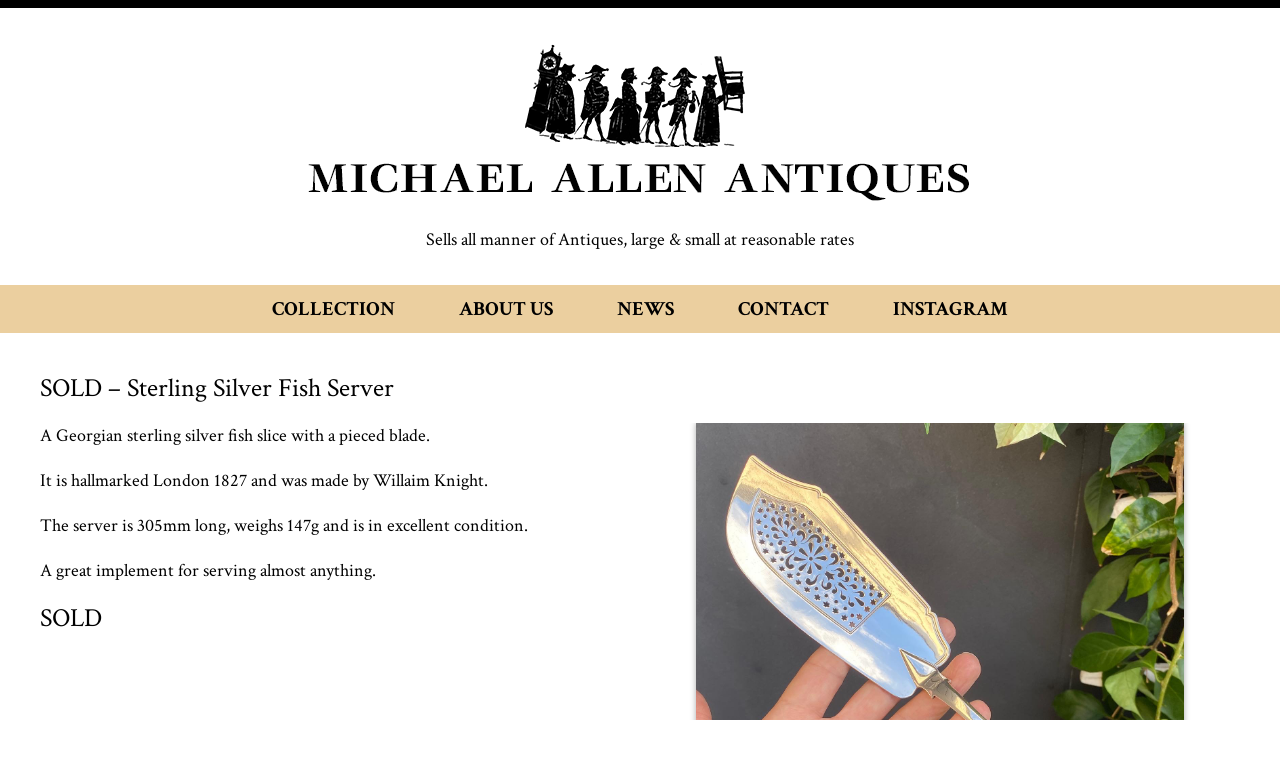

--- FILE ---
content_type: text/html; charset=UTF-8
request_url: https://www.michaelallenantiques.com/antiques/sterling-silver-fish-server/
body_size: 12703
content:
<!DOCTYPE html>
<!--[if IE 7]>
<html class="ie ie7" lang="en-AU">
<![endif]-->
<!--[if IE 8]>
<html class="ie ie8" lang="en-AU">
<![endif]-->
<!--[if !(IE 7) & !(IE 8)]><!-->
<html lang="en-AU">
<!--<![endif]-->
<head>
<meta charset="UTF-8" />
<meta name="viewport" content="width=device-width, initial-scale=1.0, maximum-scale=1.0">
<title>SOLD &#8211; Sterling Silver Fish Server | Michael Allen Antiques</title>
<link rel="profile" href="http://gmpg.org/xfn/11" />
<!--[if lt IE 9]>
<script src="https://www.michaelallenantiques.com/wp-content/themes/antiques-brisbane/js/html5.js" type="text/javascript"></script>
<![endif]-->
<meta name='robots' content='max-image-preview:large' />
<link rel='dns-prefetch' href='//fonts.googleapis.com' />
<link rel="alternate" type="application/rss+xml" title="Michael Allen Antiques &raquo; Feed" href="https://www.michaelallenantiques.com/feed/" />
<link rel="alternate" type="application/rss+xml" title="Michael Allen Antiques &raquo; Comments Feed" href="https://www.michaelallenantiques.com/comments/feed/" />
<link rel="alternate" title="oEmbed (JSON)" type="application/json+oembed" href="https://www.michaelallenantiques.com/wp-json/oembed/1.0/embed?url=https%3A%2F%2Fwww.michaelallenantiques.com%2Fantiques%2Fsterling-silver-fish-server%2F" />
<link rel="alternate" title="oEmbed (XML)" type="text/xml+oembed" href="https://www.michaelallenantiques.com/wp-json/oembed/1.0/embed?url=https%3A%2F%2Fwww.michaelallenantiques.com%2Fantiques%2Fsterling-silver-fish-server%2F&#038;format=xml" />
<style id='wp-img-auto-sizes-contain-inline-css' type='text/css'>
img:is([sizes=auto i],[sizes^="auto," i]){contain-intrinsic-size:3000px 1500px}
/*# sourceURL=wp-img-auto-sizes-contain-inline-css */
</style>
<style id='wp-emoji-styles-inline-css' type='text/css'>

	img.wp-smiley, img.emoji {
		display: inline !important;
		border: none !important;
		box-shadow: none !important;
		height: 1em !important;
		width: 1em !important;
		margin: 0 0.07em !important;
		vertical-align: -0.1em !important;
		background: none !important;
		padding: 0 !important;
	}
/*# sourceURL=wp-emoji-styles-inline-css */
</style>
<style id='wp-block-library-inline-css' type='text/css'>
:root{--wp-block-synced-color:#7a00df;--wp-block-synced-color--rgb:122,0,223;--wp-bound-block-color:var(--wp-block-synced-color);--wp-editor-canvas-background:#ddd;--wp-admin-theme-color:#007cba;--wp-admin-theme-color--rgb:0,124,186;--wp-admin-theme-color-darker-10:#006ba1;--wp-admin-theme-color-darker-10--rgb:0,107,160.5;--wp-admin-theme-color-darker-20:#005a87;--wp-admin-theme-color-darker-20--rgb:0,90,135;--wp-admin-border-width-focus:2px}@media (min-resolution:192dpi){:root{--wp-admin-border-width-focus:1.5px}}.wp-element-button{cursor:pointer}:root .has-very-light-gray-background-color{background-color:#eee}:root .has-very-dark-gray-background-color{background-color:#313131}:root .has-very-light-gray-color{color:#eee}:root .has-very-dark-gray-color{color:#313131}:root .has-vivid-green-cyan-to-vivid-cyan-blue-gradient-background{background:linear-gradient(135deg,#00d084,#0693e3)}:root .has-purple-crush-gradient-background{background:linear-gradient(135deg,#34e2e4,#4721fb 50%,#ab1dfe)}:root .has-hazy-dawn-gradient-background{background:linear-gradient(135deg,#faaca8,#dad0ec)}:root .has-subdued-olive-gradient-background{background:linear-gradient(135deg,#fafae1,#67a671)}:root .has-atomic-cream-gradient-background{background:linear-gradient(135deg,#fdd79a,#004a59)}:root .has-nightshade-gradient-background{background:linear-gradient(135deg,#330968,#31cdcf)}:root .has-midnight-gradient-background{background:linear-gradient(135deg,#020381,#2874fc)}:root{--wp--preset--font-size--normal:16px;--wp--preset--font-size--huge:42px}.has-regular-font-size{font-size:1em}.has-larger-font-size{font-size:2.625em}.has-normal-font-size{font-size:var(--wp--preset--font-size--normal)}.has-huge-font-size{font-size:var(--wp--preset--font-size--huge)}.has-text-align-center{text-align:center}.has-text-align-left{text-align:left}.has-text-align-right{text-align:right}.has-fit-text{white-space:nowrap!important}#end-resizable-editor-section{display:none}.aligncenter{clear:both}.items-justified-left{justify-content:flex-start}.items-justified-center{justify-content:center}.items-justified-right{justify-content:flex-end}.items-justified-space-between{justify-content:space-between}.screen-reader-text{border:0;clip-path:inset(50%);height:1px;margin:-1px;overflow:hidden;padding:0;position:absolute;width:1px;word-wrap:normal!important}.screen-reader-text:focus{background-color:#ddd;clip-path:none;color:#444;display:block;font-size:1em;height:auto;left:5px;line-height:normal;padding:15px 23px 14px;text-decoration:none;top:5px;width:auto;z-index:100000}html :where(.has-border-color){border-style:solid}html :where([style*=border-top-color]){border-top-style:solid}html :where([style*=border-right-color]){border-right-style:solid}html :where([style*=border-bottom-color]){border-bottom-style:solid}html :where([style*=border-left-color]){border-left-style:solid}html :where([style*=border-width]){border-style:solid}html :where([style*=border-top-width]){border-top-style:solid}html :where([style*=border-right-width]){border-right-style:solid}html :where([style*=border-bottom-width]){border-bottom-style:solid}html :where([style*=border-left-width]){border-left-style:solid}html :where(img[class*=wp-image-]){height:auto;max-width:100%}:where(figure){margin:0 0 1em}html :where(.is-position-sticky){--wp-admin--admin-bar--position-offset:var(--wp-admin--admin-bar--height,0px)}@media screen and (max-width:600px){html :where(.is-position-sticky){--wp-admin--admin-bar--position-offset:0px}}

/*# sourceURL=wp-block-library-inline-css */
</style><style id='global-styles-inline-css' type='text/css'>
:root{--wp--preset--aspect-ratio--square: 1;--wp--preset--aspect-ratio--4-3: 4/3;--wp--preset--aspect-ratio--3-4: 3/4;--wp--preset--aspect-ratio--3-2: 3/2;--wp--preset--aspect-ratio--2-3: 2/3;--wp--preset--aspect-ratio--16-9: 16/9;--wp--preset--aspect-ratio--9-16: 9/16;--wp--preset--color--black: #000000;--wp--preset--color--cyan-bluish-gray: #abb8c3;--wp--preset--color--white: #ffffff;--wp--preset--color--pale-pink: #f78da7;--wp--preset--color--vivid-red: #cf2e2e;--wp--preset--color--luminous-vivid-orange: #ff6900;--wp--preset--color--luminous-vivid-amber: #fcb900;--wp--preset--color--light-green-cyan: #7bdcb5;--wp--preset--color--vivid-green-cyan: #00d084;--wp--preset--color--pale-cyan-blue: #8ed1fc;--wp--preset--color--vivid-cyan-blue: #0693e3;--wp--preset--color--vivid-purple: #9b51e0;--wp--preset--gradient--vivid-cyan-blue-to-vivid-purple: linear-gradient(135deg,rgb(6,147,227) 0%,rgb(155,81,224) 100%);--wp--preset--gradient--light-green-cyan-to-vivid-green-cyan: linear-gradient(135deg,rgb(122,220,180) 0%,rgb(0,208,130) 100%);--wp--preset--gradient--luminous-vivid-amber-to-luminous-vivid-orange: linear-gradient(135deg,rgb(252,185,0) 0%,rgb(255,105,0) 100%);--wp--preset--gradient--luminous-vivid-orange-to-vivid-red: linear-gradient(135deg,rgb(255,105,0) 0%,rgb(207,46,46) 100%);--wp--preset--gradient--very-light-gray-to-cyan-bluish-gray: linear-gradient(135deg,rgb(238,238,238) 0%,rgb(169,184,195) 100%);--wp--preset--gradient--cool-to-warm-spectrum: linear-gradient(135deg,rgb(74,234,220) 0%,rgb(151,120,209) 20%,rgb(207,42,186) 40%,rgb(238,44,130) 60%,rgb(251,105,98) 80%,rgb(254,248,76) 100%);--wp--preset--gradient--blush-light-purple: linear-gradient(135deg,rgb(255,206,236) 0%,rgb(152,150,240) 100%);--wp--preset--gradient--blush-bordeaux: linear-gradient(135deg,rgb(254,205,165) 0%,rgb(254,45,45) 50%,rgb(107,0,62) 100%);--wp--preset--gradient--luminous-dusk: linear-gradient(135deg,rgb(255,203,112) 0%,rgb(199,81,192) 50%,rgb(65,88,208) 100%);--wp--preset--gradient--pale-ocean: linear-gradient(135deg,rgb(255,245,203) 0%,rgb(182,227,212) 50%,rgb(51,167,181) 100%);--wp--preset--gradient--electric-grass: linear-gradient(135deg,rgb(202,248,128) 0%,rgb(113,206,126) 100%);--wp--preset--gradient--midnight: linear-gradient(135deg,rgb(2,3,129) 0%,rgb(40,116,252) 100%);--wp--preset--font-size--small: 13px;--wp--preset--font-size--medium: 20px;--wp--preset--font-size--large: 36px;--wp--preset--font-size--x-large: 42px;--wp--preset--spacing--20: 0.44rem;--wp--preset--spacing--30: 0.67rem;--wp--preset--spacing--40: 1rem;--wp--preset--spacing--50: 1.5rem;--wp--preset--spacing--60: 2.25rem;--wp--preset--spacing--70: 3.38rem;--wp--preset--spacing--80: 5.06rem;--wp--preset--shadow--natural: 6px 6px 9px rgba(0, 0, 0, 0.2);--wp--preset--shadow--deep: 12px 12px 50px rgba(0, 0, 0, 0.4);--wp--preset--shadow--sharp: 6px 6px 0px rgba(0, 0, 0, 0.2);--wp--preset--shadow--outlined: 6px 6px 0px -3px rgb(255, 255, 255), 6px 6px rgb(0, 0, 0);--wp--preset--shadow--crisp: 6px 6px 0px rgb(0, 0, 0);}:where(.is-layout-flex){gap: 0.5em;}:where(.is-layout-grid){gap: 0.5em;}body .is-layout-flex{display: flex;}.is-layout-flex{flex-wrap: wrap;align-items: center;}.is-layout-flex > :is(*, div){margin: 0;}body .is-layout-grid{display: grid;}.is-layout-grid > :is(*, div){margin: 0;}:where(.wp-block-columns.is-layout-flex){gap: 2em;}:where(.wp-block-columns.is-layout-grid){gap: 2em;}:where(.wp-block-post-template.is-layout-flex){gap: 1.25em;}:where(.wp-block-post-template.is-layout-grid){gap: 1.25em;}.has-black-color{color: var(--wp--preset--color--black) !important;}.has-cyan-bluish-gray-color{color: var(--wp--preset--color--cyan-bluish-gray) !important;}.has-white-color{color: var(--wp--preset--color--white) !important;}.has-pale-pink-color{color: var(--wp--preset--color--pale-pink) !important;}.has-vivid-red-color{color: var(--wp--preset--color--vivid-red) !important;}.has-luminous-vivid-orange-color{color: var(--wp--preset--color--luminous-vivid-orange) !important;}.has-luminous-vivid-amber-color{color: var(--wp--preset--color--luminous-vivid-amber) !important;}.has-light-green-cyan-color{color: var(--wp--preset--color--light-green-cyan) !important;}.has-vivid-green-cyan-color{color: var(--wp--preset--color--vivid-green-cyan) !important;}.has-pale-cyan-blue-color{color: var(--wp--preset--color--pale-cyan-blue) !important;}.has-vivid-cyan-blue-color{color: var(--wp--preset--color--vivid-cyan-blue) !important;}.has-vivid-purple-color{color: var(--wp--preset--color--vivid-purple) !important;}.has-black-background-color{background-color: var(--wp--preset--color--black) !important;}.has-cyan-bluish-gray-background-color{background-color: var(--wp--preset--color--cyan-bluish-gray) !important;}.has-white-background-color{background-color: var(--wp--preset--color--white) !important;}.has-pale-pink-background-color{background-color: var(--wp--preset--color--pale-pink) !important;}.has-vivid-red-background-color{background-color: var(--wp--preset--color--vivid-red) !important;}.has-luminous-vivid-orange-background-color{background-color: var(--wp--preset--color--luminous-vivid-orange) !important;}.has-luminous-vivid-amber-background-color{background-color: var(--wp--preset--color--luminous-vivid-amber) !important;}.has-light-green-cyan-background-color{background-color: var(--wp--preset--color--light-green-cyan) !important;}.has-vivid-green-cyan-background-color{background-color: var(--wp--preset--color--vivid-green-cyan) !important;}.has-pale-cyan-blue-background-color{background-color: var(--wp--preset--color--pale-cyan-blue) !important;}.has-vivid-cyan-blue-background-color{background-color: var(--wp--preset--color--vivid-cyan-blue) !important;}.has-vivid-purple-background-color{background-color: var(--wp--preset--color--vivid-purple) !important;}.has-black-border-color{border-color: var(--wp--preset--color--black) !important;}.has-cyan-bluish-gray-border-color{border-color: var(--wp--preset--color--cyan-bluish-gray) !important;}.has-white-border-color{border-color: var(--wp--preset--color--white) !important;}.has-pale-pink-border-color{border-color: var(--wp--preset--color--pale-pink) !important;}.has-vivid-red-border-color{border-color: var(--wp--preset--color--vivid-red) !important;}.has-luminous-vivid-orange-border-color{border-color: var(--wp--preset--color--luminous-vivid-orange) !important;}.has-luminous-vivid-amber-border-color{border-color: var(--wp--preset--color--luminous-vivid-amber) !important;}.has-light-green-cyan-border-color{border-color: var(--wp--preset--color--light-green-cyan) !important;}.has-vivid-green-cyan-border-color{border-color: var(--wp--preset--color--vivid-green-cyan) !important;}.has-pale-cyan-blue-border-color{border-color: var(--wp--preset--color--pale-cyan-blue) !important;}.has-vivid-cyan-blue-border-color{border-color: var(--wp--preset--color--vivid-cyan-blue) !important;}.has-vivid-purple-border-color{border-color: var(--wp--preset--color--vivid-purple) !important;}.has-vivid-cyan-blue-to-vivid-purple-gradient-background{background: var(--wp--preset--gradient--vivid-cyan-blue-to-vivid-purple) !important;}.has-light-green-cyan-to-vivid-green-cyan-gradient-background{background: var(--wp--preset--gradient--light-green-cyan-to-vivid-green-cyan) !important;}.has-luminous-vivid-amber-to-luminous-vivid-orange-gradient-background{background: var(--wp--preset--gradient--luminous-vivid-amber-to-luminous-vivid-orange) !important;}.has-luminous-vivid-orange-to-vivid-red-gradient-background{background: var(--wp--preset--gradient--luminous-vivid-orange-to-vivid-red) !important;}.has-very-light-gray-to-cyan-bluish-gray-gradient-background{background: var(--wp--preset--gradient--very-light-gray-to-cyan-bluish-gray) !important;}.has-cool-to-warm-spectrum-gradient-background{background: var(--wp--preset--gradient--cool-to-warm-spectrum) !important;}.has-blush-light-purple-gradient-background{background: var(--wp--preset--gradient--blush-light-purple) !important;}.has-blush-bordeaux-gradient-background{background: var(--wp--preset--gradient--blush-bordeaux) !important;}.has-luminous-dusk-gradient-background{background: var(--wp--preset--gradient--luminous-dusk) !important;}.has-pale-ocean-gradient-background{background: var(--wp--preset--gradient--pale-ocean) !important;}.has-electric-grass-gradient-background{background: var(--wp--preset--gradient--electric-grass) !important;}.has-midnight-gradient-background{background: var(--wp--preset--gradient--midnight) !important;}.has-small-font-size{font-size: var(--wp--preset--font-size--small) !important;}.has-medium-font-size{font-size: var(--wp--preset--font-size--medium) !important;}.has-large-font-size{font-size: var(--wp--preset--font-size--large) !important;}.has-x-large-font-size{font-size: var(--wp--preset--font-size--x-large) !important;}
/*# sourceURL=global-styles-inline-css */
</style>

<style id='classic-theme-styles-inline-css' type='text/css'>
/*! This file is auto-generated */
.wp-block-button__link{color:#fff;background-color:#32373c;border-radius:9999px;box-shadow:none;text-decoration:none;padding:calc(.667em + 2px) calc(1.333em + 2px);font-size:1.125em}.wp-block-file__button{background:#32373c;color:#fff;text-decoration:none}
/*# sourceURL=/wp-includes/css/classic-themes.min.css */
</style>
<link rel='stylesheet' id='categories-images-styles-css' href='https://www.michaelallenantiques.com/wp-content/plugins/categories-images/assets/css/zci-styles.css?ver=3.3.1' type='text/css' media='all' />
<link rel='stylesheet' id='contact-form-7-css' href='https://www.michaelallenantiques.com/wp-content/plugins/contact-form-7/includes/css/styles.css?ver=6.1.4' type='text/css' media='all' />
<style id='responsive-menu-inline-css' type='text/css'>
/** This file is major component of this plugin so please don't try to edit here. */
#rmp_menu_trigger-3090 {
  width: 55px;
  height: 55px;
  position: fixed;
  top: 15px;
  border-radius: 5px;
  display: none;
  text-decoration: none;
  right: 5%;
  background: #000000;
  transition: transform 0.5s, background-color 0.5s;
}
#rmp_menu_trigger-3090:hover, #rmp_menu_trigger-3090:focus {
  background: #000000;
  text-decoration: unset;
}
#rmp_menu_trigger-3090.is-active {
  background: #000000;
}
#rmp_menu_trigger-3090 .rmp-trigger-box {
  width: 25px;
  color: #ffffff;
}
#rmp_menu_trigger-3090 .rmp-trigger-icon-active, #rmp_menu_trigger-3090 .rmp-trigger-text-open {
  display: none;
}
#rmp_menu_trigger-3090.is-active .rmp-trigger-icon-active, #rmp_menu_trigger-3090.is-active .rmp-trigger-text-open {
  display: inline;
}
#rmp_menu_trigger-3090.is-active .rmp-trigger-icon-inactive, #rmp_menu_trigger-3090.is-active .rmp-trigger-text {
  display: none;
}
#rmp_menu_trigger-3090 .rmp-trigger-label {
  color: #ffffff;
  pointer-events: none;
  line-height: 13px;
  font-family: inherit;
  font-size: 14px;
  display: inline;
  text-transform: inherit;
}
#rmp_menu_trigger-3090 .rmp-trigger-label.rmp-trigger-label-top {
  display: block;
  margin-bottom: 12px;
}
#rmp_menu_trigger-3090 .rmp-trigger-label.rmp-trigger-label-bottom {
  display: block;
  margin-top: 12px;
}
#rmp_menu_trigger-3090 .responsive-menu-pro-inner {
  display: block;
}
#rmp_menu_trigger-3090 .rmp-trigger-icon-inactive .rmp-font-icon {
  color: #ffffff;
}
#rmp_menu_trigger-3090 .responsive-menu-pro-inner, #rmp_menu_trigger-3090 .responsive-menu-pro-inner::before, #rmp_menu_trigger-3090 .responsive-menu-pro-inner::after {
  width: 25px;
  height: 3px;
  background-color: #ffffff;
  border-radius: 4px;
  position: absolute;
}
#rmp_menu_trigger-3090 .rmp-trigger-icon-active .rmp-font-icon {
  color: #ffffff;
}
#rmp_menu_trigger-3090.is-active .responsive-menu-pro-inner, #rmp_menu_trigger-3090.is-active .responsive-menu-pro-inner::before, #rmp_menu_trigger-3090.is-active .responsive-menu-pro-inner::after {
  background-color: #ffffff;
}
#rmp_menu_trigger-3090:hover .rmp-trigger-icon-inactive .rmp-font-icon {
  color: #ffffff;
}
#rmp_menu_trigger-3090:not(.is-active):hover .responsive-menu-pro-inner, #rmp_menu_trigger-3090:not(.is-active):hover .responsive-menu-pro-inner::before, #rmp_menu_trigger-3090:not(.is-active):hover .responsive-menu-pro-inner::after {
  background-color: #ffffff;
}
#rmp_menu_trigger-3090 .responsive-menu-pro-inner::before {
  top: 10px;
}
#rmp_menu_trigger-3090 .responsive-menu-pro-inner::after {
  bottom: 10px;
}
#rmp_menu_trigger-3090.is-active .responsive-menu-pro-inner::after {
  bottom: 0;
}
/* Hamburger menu styling */
@media screen and (max-width: 800px) {
  /** Menu Title Style */
  /** Menu Additional Content Style */
  #rmp_menu_trigger-3090 {
    display: block;
  }
  #rmp-container-3090 {
    position: fixed;
    top: 0;
    margin: 0;
    transition: transform 0.5s;
    overflow: auto;
    display: block;
    width: 75%;
    background-color: #212121;
    background-image: url("");
    height: 100%;
    left: 0;
    padding-top: 0px;
    padding-left: 0px;
    padding-bottom: 0px;
    padding-right: 0px;
  }
  #rmp-menu-wrap-3090 {
    padding-top: 0px;
    padding-left: 0px;
    padding-bottom: 0px;
    padding-right: 0px;
    background-color: #212121;
  }
  #rmp-menu-wrap-3090 .rmp-menu, #rmp-menu-wrap-3090 .rmp-submenu {
    width: 100%;
    box-sizing: border-box;
    margin: 0;
    padding: 0;
  }
  #rmp-menu-wrap-3090 .rmp-submenu-depth-1 .rmp-menu-item-link {
    padding-left: 10%;
  }
  #rmp-menu-wrap-3090 .rmp-submenu-depth-2 .rmp-menu-item-link {
    padding-left: 15%;
  }
  #rmp-menu-wrap-3090 .rmp-submenu-depth-3 .rmp-menu-item-link {
    padding-left: 20%;
  }
  #rmp-menu-wrap-3090 .rmp-submenu-depth-4 .rmp-menu-item-link {
    padding-left: 25%;
  }
  #rmp-menu-wrap-3090 .rmp-submenu.rmp-submenu-open {
    display: block;
  }
  #rmp-menu-wrap-3090 .rmp-menu-item {
    width: 100%;
    list-style: none;
    margin: 0;
  }
  #rmp-menu-wrap-3090 .rmp-menu-item-link {
    height: 40px;
    line-height: 40px;
    font-size: 13px;
    border-bottom: 1px solid #212121;
    font-family: inherit;
    color: #ffffff;
    text-align: left;
    background-color: #212121;
    font-weight: normal;
    letter-spacing: 0px;
    display: block;
    box-sizing: border-box;
    width: 100%;
    text-decoration: none;
    position: relative;
    overflow: hidden;
    transition: background-color 0.5s, border-color 0.5s, 0.5s;
    padding: 0 5%;
    padding-right: 50px;
  }
  #rmp-menu-wrap-3090 .rmp-menu-item-link:after, #rmp-menu-wrap-3090 .rmp-menu-item-link:before {
    display: none;
  }
  #rmp-menu-wrap-3090 .rmp-menu-item-link:hover, #rmp-menu-wrap-3090 .rmp-menu-item-link:focus {
    color: #ffffff;
    border-color: #212121;
    background-color: #3f3f3f;
  }
  #rmp-menu-wrap-3090 .rmp-menu-item-link:focus {
    outline: none;
    border-color: unset;
    box-shadow: unset;
  }
  #rmp-menu-wrap-3090 .rmp-menu-item-link .rmp-font-icon {
    height: 40px;
    line-height: 40px;
    margin-right: 10px;
    font-size: 13px;
  }
  #rmp-menu-wrap-3090 .rmp-menu-current-item .rmp-menu-item-link {
    color: #ffffff;
    border-color: #212121;
    background-color: #212121;
  }
  #rmp-menu-wrap-3090 .rmp-menu-current-item .rmp-menu-item-link:hover, #rmp-menu-wrap-3090 .rmp-menu-current-item .rmp-menu-item-link:focus {
    color: #ffffff;
    border-color: #3f3f3f;
    background-color: #3f3f3f;
  }
  #rmp-menu-wrap-3090 .rmp-menu-subarrow {
    position: absolute;
    top: 0;
    bottom: 0;
    text-align: center;
    overflow: hidden;
    background-size: cover;
    overflow: hidden;
    right: 0;
    border-left-style: solid;
    border-left-color: #212121;
    border-left-width: 1px;
    height: 39px;
    width: 40px;
    color: #ffffff;
    background-color: #212121;
  }
  #rmp-menu-wrap-3090 .rmp-menu-subarrow svg {
    fill: #ffffff;
  }
  #rmp-menu-wrap-3090 .rmp-menu-subarrow:hover {
    color: #ffffff;
    border-color: #3f3f3f;
    background-color: #3f3f3f;
  }
  #rmp-menu-wrap-3090 .rmp-menu-subarrow:hover svg {
    fill: #ffffff;
  }
  #rmp-menu-wrap-3090 .rmp-menu-subarrow .rmp-font-icon {
    margin-right: unset;
  }
  #rmp-menu-wrap-3090 .rmp-menu-subarrow * {
    vertical-align: middle;
    line-height: 39px;
  }
  #rmp-menu-wrap-3090 .rmp-menu-subarrow-active {
    display: block;
    background-size: cover;
    color: #ffffff;
    border-color: #212121;
    background-color: #212121;
  }
  #rmp-menu-wrap-3090 .rmp-menu-subarrow-active svg {
    fill: #ffffff;
  }
  #rmp-menu-wrap-3090 .rmp-menu-subarrow-active:hover {
    color: #ffffff;
    border-color: #3f3f3f;
    background-color: #3f3f3f;
  }
  #rmp-menu-wrap-3090 .rmp-menu-subarrow-active:hover svg {
    fill: #ffffff;
  }
  #rmp-menu-wrap-3090 .rmp-submenu {
    display: none;
  }
  #rmp-menu-wrap-3090 .rmp-submenu .rmp-menu-item-link {
    height: 40px;
    line-height: 40px;
    letter-spacing: 0px;
    font-size: 13px;
    border-bottom: 1px solid #212121;
    font-family: inherit;
    font-weight: normal;
    color: #ffffff;
    text-align: left;
    background-color: #212121;
  }
  #rmp-menu-wrap-3090 .rmp-submenu .rmp-menu-item-link:hover, #rmp-menu-wrap-3090 .rmp-submenu .rmp-menu-item-link:focus {
    color: #ffffff;
    border-color: #212121;
    background-color: #3f3f3f;
  }
  #rmp-menu-wrap-3090 .rmp-submenu .rmp-menu-current-item .rmp-menu-item-link {
    color: #ffffff;
    border-color: #212121;
    background-color: #212121;
  }
  #rmp-menu-wrap-3090 .rmp-submenu .rmp-menu-current-item .rmp-menu-item-link:hover, #rmp-menu-wrap-3090 .rmp-submenu .rmp-menu-current-item .rmp-menu-item-link:focus {
    color: #ffffff;
    border-color: #3f3f3f;
    background-color: #3f3f3f;
  }
  #rmp-menu-wrap-3090 .rmp-submenu .rmp-menu-subarrow {
    right: 0;
    border-right: unset;
    border-left-style: solid;
    border-left-color: #212121;
    border-left-width: 1px;
    height: 39px;
    line-height: 39px;
    width: 40px;
    color: #ffffff;
    background-color: #212121;
  }
  #rmp-menu-wrap-3090 .rmp-submenu .rmp-menu-subarrow:hover {
    color: #ffffff;
    border-color: #3f3f3f;
    background-color: #3f3f3f;
  }
  #rmp-menu-wrap-3090 .rmp-submenu .rmp-menu-subarrow-active {
    color: #ffffff;
    border-color: #212121;
    background-color: #212121;
  }
  #rmp-menu-wrap-3090 .rmp-submenu .rmp-menu-subarrow-active:hover {
    color: #ffffff;
    border-color: #3f3f3f;
    background-color: #3f3f3f;
  }
  #rmp-menu-wrap-3090 .rmp-menu-item-description {
    margin: 0;
    padding: 5px 5%;
    opacity: 0.8;
    color: #ffffff;
  }
  #rmp-search-box-3090 {
    display: block;
    padding-top: 0px;
    padding-left: 5%;
    padding-bottom: 0px;
    padding-right: 5%;
  }
  #rmp-search-box-3090 .rmp-search-form {
    margin: 0;
  }
  #rmp-search-box-3090 .rmp-search-box {
    background: #ffffff;
    border: 1px solid #dadada;
    color: #333333;
    width: 100%;
    padding: 0 5%;
    border-radius: 30px;
    height: 45px;
    -webkit-appearance: none;
  }
  #rmp-search-box-3090 .rmp-search-box::placeholder {
    color: #c7c7cd;
  }
  #rmp-search-box-3090 .rmp-search-box:focus {
    background-color: #ffffff;
    outline: 2px solid #dadada;
    color: #333333;
  }
  #rmp-menu-title-3090 {
    background-color: #212121;
    color: #ffffff;
    text-align: left;
    font-size: 13px;
    padding-top: 10%;
    padding-left: 5%;
    padding-bottom: 0%;
    padding-right: 5%;
    font-weight: 400;
    transition: background-color 0.5s, border-color 0.5s, color 0.5s;
  }
  #rmp-menu-title-3090:hover {
    background-color: #212121;
    color: #ffffff;
  }
  #rmp-menu-title-3090 > .rmp-menu-title-link {
    color: #ffffff;
    width: 100%;
    background-color: unset;
    text-decoration: none;
  }
  #rmp-menu-title-3090 > .rmp-menu-title-link:hover {
    color: #ffffff;
  }
  #rmp-menu-title-3090 .rmp-font-icon {
    font-size: 13px;
  }
  #rmp-menu-additional-content-3090 {
    padding-top: 0px;
    padding-left: 5%;
    padding-bottom: 0px;
    padding-right: 5%;
    color: #ffffff;
    text-align: center;
    font-size: 16px;
  }
}
/**
This file contents common styling of menus.
*/
.rmp-container {
  display: none;
  visibility: visible;
  padding: 0px 0px 0px 0px;
  z-index: 99998;
  transition: all 0.3s;
  /** Scrolling bar in menu setting box **/
}
.rmp-container.rmp-fade-top, .rmp-container.rmp-fade-left, .rmp-container.rmp-fade-right, .rmp-container.rmp-fade-bottom {
  display: none;
}
.rmp-container.rmp-slide-left, .rmp-container.rmp-push-left {
  transform: translateX(-100%);
  -ms-transform: translateX(-100%);
  -webkit-transform: translateX(-100%);
  -moz-transform: translateX(-100%);
}
.rmp-container.rmp-slide-left.rmp-menu-open, .rmp-container.rmp-push-left.rmp-menu-open {
  transform: translateX(0);
  -ms-transform: translateX(0);
  -webkit-transform: translateX(0);
  -moz-transform: translateX(0);
}
.rmp-container.rmp-slide-right, .rmp-container.rmp-push-right {
  transform: translateX(100%);
  -ms-transform: translateX(100%);
  -webkit-transform: translateX(100%);
  -moz-transform: translateX(100%);
}
.rmp-container.rmp-slide-right.rmp-menu-open, .rmp-container.rmp-push-right.rmp-menu-open {
  transform: translateX(0);
  -ms-transform: translateX(0);
  -webkit-transform: translateX(0);
  -moz-transform: translateX(0);
}
.rmp-container.rmp-slide-top, .rmp-container.rmp-push-top {
  transform: translateY(-100%);
  -ms-transform: translateY(-100%);
  -webkit-transform: translateY(-100%);
  -moz-transform: translateY(-100%);
}
.rmp-container.rmp-slide-top.rmp-menu-open, .rmp-container.rmp-push-top.rmp-menu-open {
  transform: translateY(0);
  -ms-transform: translateY(0);
  -webkit-transform: translateY(0);
  -moz-transform: translateY(0);
}
.rmp-container.rmp-slide-bottom, .rmp-container.rmp-push-bottom {
  transform: translateY(100%);
  -ms-transform: translateY(100%);
  -webkit-transform: translateY(100%);
  -moz-transform: translateY(100%);
}
.rmp-container.rmp-slide-bottom.rmp-menu-open, .rmp-container.rmp-push-bottom.rmp-menu-open {
  transform: translateX(0);
  -ms-transform: translateX(0);
  -webkit-transform: translateX(0);
  -moz-transform: translateX(0);
}
.rmp-container::-webkit-scrollbar {
  width: 0px;
}
.rmp-container ::-webkit-scrollbar-track {
  box-shadow: inset 0 0 5px transparent;
}
.rmp-container ::-webkit-scrollbar-thumb {
  background: transparent;
}
.rmp-container ::-webkit-scrollbar-thumb:hover {
  background: transparent;
}
.rmp-container .rmp-menu-wrap .rmp-menu {
  transition: none;
  border-radius: 0;
  box-shadow: none;
  background: none;
  border: 0;
  bottom: auto;
  box-sizing: border-box;
  clip: auto;
  color: #666;
  display: block;
  float: none;
  font-family: inherit;
  font-size: 14px;
  height: auto;
  left: auto;
  line-height: 1.7;
  list-style-type: none;
  margin: 0;
  min-height: auto;
  max-height: none;
  opacity: 1;
  outline: none;
  overflow: visible;
  padding: 0;
  position: relative;
  pointer-events: auto;
  right: auto;
  text-align: left;
  text-decoration: none;
  text-indent: 0;
  text-transform: none;
  transform: none;
  top: auto;
  visibility: inherit;
  width: auto;
  word-wrap: break-word;
  white-space: normal;
}
.rmp-container .rmp-menu-additional-content {
  display: block;
  word-break: break-word;
}
.rmp-container .rmp-menu-title {
  display: flex;
  flex-direction: column;
}
.rmp-container .rmp-menu-title .rmp-menu-title-image {
  max-width: 100%;
  margin-bottom: 15px;
  display: block;
  margin: auto;
  margin-bottom: 15px;
}
button.rmp_menu_trigger {
  z-index: 999999;
  overflow: hidden;
  outline: none;
  border: 0;
  display: none;
  margin: 0;
  transition: transform 0.5s, background-color 0.5s;
  padding: 0;
}
button.rmp_menu_trigger .responsive-menu-pro-inner::before, button.rmp_menu_trigger .responsive-menu-pro-inner::after {
  content: "";
  display: block;
}
button.rmp_menu_trigger .responsive-menu-pro-inner::before {
  top: 10px;
}
button.rmp_menu_trigger .responsive-menu-pro-inner::after {
  bottom: 10px;
}
button.rmp_menu_trigger .rmp-trigger-box {
  width: 40px;
  display: inline-block;
  position: relative;
  pointer-events: none;
  vertical-align: super;
}
/*  Menu Trigger Boring Animation */
.rmp-menu-trigger-boring .responsive-menu-pro-inner {
  transition-property: none;
}
.rmp-menu-trigger-boring .responsive-menu-pro-inner::after, .rmp-menu-trigger-boring .responsive-menu-pro-inner::before {
  transition-property: none;
}
.rmp-menu-trigger-boring.is-active .responsive-menu-pro-inner {
  transform: rotate(45deg);
}
.rmp-menu-trigger-boring.is-active .responsive-menu-pro-inner:before {
  top: 0;
  opacity: 0;
}
.rmp-menu-trigger-boring.is-active .responsive-menu-pro-inner:after {
  bottom: 0;
  transform: rotate(-90deg);
}

/*# sourceURL=responsive-menu-inline-css */
</style>
<link rel='stylesheet' id='dashicons-css' href='https://www.michaelallenantiques.com/wp-includes/css/dashicons.min.css?ver=dd5fb9e2e551e31488ba3cb95d7a3bfa' type='text/css' media='all' />
<link rel='stylesheet' id='twentytwelve-fonts-css' href='https://fonts.googleapis.com/css?family=Crimson+Text:400,700' type='text/css' media='all' />
<link rel='stylesheet' id='twentytwelve-style-css' href='https://www.michaelallenantiques.com/wp-content/themes/antiques-brisbane/style.css?ver=dd5fb9e2e551e31488ba3cb95d7a3bfa' type='text/css' media='all' />
<script type="text/javascript" src="https://www.michaelallenantiques.com/wp-includes/js/jquery/jquery.min.js?ver=3.7.1" id="jquery-core-js"></script>
<script type="text/javascript" src="https://www.michaelallenantiques.com/wp-includes/js/jquery/jquery-migrate.min.js?ver=3.4.1" id="jquery-migrate-js"></script>
<script type="text/javascript" id="rmp_menu_scripts-js-extra">
/* <![CDATA[ */
var rmp_menu = {"ajaxURL":"https://www.michaelallenantiques.com/wp-admin/admin-ajax.php","wp_nonce":"d8967cd1b2","menu":[{"menu_theme":null,"theme_type":"default","theme_location_menu":"","submenu_submenu_arrow_width":"40","submenu_submenu_arrow_width_unit":"px","submenu_submenu_arrow_height":"39","submenu_submenu_arrow_height_unit":"px","submenu_arrow_position":"right","submenu_sub_arrow_background_colour":"#212121","submenu_sub_arrow_background_hover_colour":"#3f3f3f","submenu_sub_arrow_background_colour_active":"#212121","submenu_sub_arrow_background_hover_colour_active":"#3f3f3f","submenu_sub_arrow_border_width":"1","submenu_sub_arrow_border_width_unit":"px","submenu_sub_arrow_border_colour":"#212121","submenu_sub_arrow_border_hover_colour":"#3f3f3f","submenu_sub_arrow_border_colour_active":"#212121","submenu_sub_arrow_border_hover_colour_active":"#3f3f3f","submenu_sub_arrow_shape_colour":"#ffffff","submenu_sub_arrow_shape_hover_colour":"#ffffff","submenu_sub_arrow_shape_colour_active":"#ffffff","submenu_sub_arrow_shape_hover_colour_active":"#ffffff","use_header_bar":"off","header_bar_items_order":"{\"logo\":\"on\",\"title\":\"on\",\"search\":\"on\",\"html content\":\"on\"}","header_bar_title":"","header_bar_html_content":"","header_bar_logo":"","header_bar_logo_link":"","header_bar_logo_width":"","header_bar_logo_width_unit":"%","header_bar_logo_height":"","header_bar_logo_height_unit":"px","header_bar_height":"80","header_bar_height_unit":"px","header_bar_padding":{"top":"0px","right":"5%","bottom":"0px","left":"5%"},"header_bar_font":"","header_bar_font_size":"14","header_bar_font_size_unit":"px","header_bar_text_color":"#ffffff","header_bar_background_color":"#ffffff","header_bar_breakpoint":"800","header_bar_position_type":"fixed","header_bar_adjust_page":null,"header_bar_scroll_enable":"off","header_bar_scroll_background_color":"#36bdf6","mobile_breakpoint":"600","tablet_breakpoint":"800","transition_speed":"0.5","sub_menu_speed":"0.2","show_menu_on_page_load":"","menu_disable_scrolling":"off","menu_overlay":"off","menu_overlay_colour":"rgba(0, 0, 0, 0.7)","desktop_menu_width":"","desktop_menu_width_unit":"%","desktop_menu_positioning":"fixed","desktop_menu_side":"","desktop_menu_to_hide":"","use_current_theme_location":"off","mega_menu":{"225":"off","227":"off","229":"off","228":"off","226":"off"},"desktop_submenu_open_animation":"","desktop_submenu_open_animation_speed":"0ms","desktop_submenu_open_on_click":"","desktop_menu_hide_and_show":"","menu_name":"Default Menu","menu_to_use":"top-navigation","different_menu_for_mobile":"off","menu_to_use_in_mobile":"main-menu","use_mobile_menu":"on","use_tablet_menu":"on","use_desktop_menu":"","menu_display_on":"all-pages","menu_to_hide":"","submenu_descriptions_on":"","custom_walker":"","menu_background_colour":"#212121","menu_depth":"5","smooth_scroll_on":"off","smooth_scroll_speed":"500","menu_font_icons":[],"menu_links_height":"40","menu_links_height_unit":"px","menu_links_line_height":"40","menu_links_line_height_unit":"px","menu_depth_0":"5","menu_depth_0_unit":"%","menu_font_size":"13","menu_font_size_unit":"px","menu_font":"","menu_font_weight":"normal","menu_text_alignment":"left","menu_text_letter_spacing":"","menu_word_wrap":"off","menu_link_colour":"#ffffff","menu_link_hover_colour":"#ffffff","menu_current_link_colour":"#ffffff","menu_current_link_hover_colour":"#ffffff","menu_item_background_colour":"#212121","menu_item_background_hover_colour":"#3f3f3f","menu_current_item_background_colour":"#212121","menu_current_item_background_hover_colour":"#3f3f3f","menu_border_width":"1","menu_border_width_unit":"px","menu_item_border_colour":"#212121","menu_item_border_colour_hover":"#212121","menu_current_item_border_colour":"#212121","menu_current_item_border_hover_colour":"#3f3f3f","submenu_links_height":"40","submenu_links_height_unit":"px","submenu_links_line_height":"40","submenu_links_line_height_unit":"px","menu_depth_side":"left","menu_depth_1":"10","menu_depth_1_unit":"%","menu_depth_2":"15","menu_depth_2_unit":"%","menu_depth_3":"20","menu_depth_3_unit":"%","menu_depth_4":"25","menu_depth_4_unit":"%","submenu_item_background_colour":"#212121","submenu_item_background_hover_colour":"#3f3f3f","submenu_current_item_background_colour":"#212121","submenu_current_item_background_hover_colour":"#3f3f3f","submenu_border_width":"1","submenu_border_width_unit":"px","submenu_item_border_colour":"#212121","submenu_item_border_colour_hover":"#212121","submenu_current_item_border_colour":"#212121","submenu_current_item_border_hover_colour":"#3f3f3f","submenu_font_size":"13","submenu_font_size_unit":"px","submenu_font":"","submenu_font_weight":"normal","submenu_text_letter_spacing":"","submenu_text_alignment":"left","submenu_link_colour":"#ffffff","submenu_link_hover_colour":"#ffffff","submenu_current_link_colour":"#ffffff","submenu_current_link_hover_colour":"#ffffff","inactive_arrow_shape":"\u25bc","active_arrow_shape":"\u25b2","inactive_arrow_font_icon":"","active_arrow_font_icon":"","inactive_arrow_image":"","active_arrow_image":"","submenu_arrow_width":"40","submenu_arrow_width_unit":"px","submenu_arrow_height":"39","submenu_arrow_height_unit":"px","arrow_position":"right","menu_sub_arrow_shape_colour":"#ffffff","menu_sub_arrow_shape_hover_colour":"#ffffff","menu_sub_arrow_shape_colour_active":"#ffffff","menu_sub_arrow_shape_hover_colour_active":"#ffffff","menu_sub_arrow_border_width":"1","menu_sub_arrow_border_width_unit":"px","menu_sub_arrow_border_colour":"#212121","menu_sub_arrow_border_hover_colour":"#3f3f3f","menu_sub_arrow_border_colour_active":"#212121","menu_sub_arrow_border_hover_colour_active":"#3f3f3f","menu_sub_arrow_background_colour":"#212121","menu_sub_arrow_background_hover_colour":"#3f3f3f","menu_sub_arrow_background_colour_active":"#212121","menu_sub_arrow_background_hover_colour_active":"#3f3f3f","fade_submenus":"off","fade_submenus_side":"left","fade_submenus_delay":"100","fade_submenus_speed":"500","use_slide_effect":"off","slide_effect_back_to_text":"Back","accordion_animation":"off","auto_expand_all_submenus":"off","auto_expand_current_submenus":"off","menu_item_click_to_trigger_submenu":"off","button_width":"55","button_width_unit":"px","button_height":"55","button_height_unit":"px","button_background_colour":"#000000","button_background_colour_hover":"#000000","button_background_colour_active":"#000000","toggle_button_border_radius":"5","button_transparent_background":"off","button_left_or_right":"right","button_position_type":"fixed","button_distance_from_side":"5","button_distance_from_side_unit":"%","button_top":"15","button_top_unit":"px","button_push_with_animation":"off","button_click_animation":"boring","button_line_margin":"5","button_line_margin_unit":"px","button_line_width":"25","button_line_width_unit":"px","button_line_height":"3","button_line_height_unit":"px","button_line_colour":"#ffffff","button_line_colour_hover":"#ffffff","button_line_colour_active":"#ffffff","button_font_icon":"","button_font_icon_when_clicked":"","button_image":"","button_image_when_clicked":"","button_title":"","button_title_open":"","button_title_position":"left","menu_container_columns":"","button_font":"","button_font_size":"14","button_font_size_unit":"px","button_title_line_height":"13","button_title_line_height_unit":"px","button_text_colour":"#ffffff","button_trigger_type_click":"on","button_trigger_type_hover":"off","button_click_trigger":"#responsive-menu-button","items_order":{"title":"on","menu":"on","search":"on","additional content":"on"},"menu_title":"","menu_title_link":"","menu_title_link_location":"_self","menu_title_image":"","menu_title_font_icon":"","menu_title_section_padding":{"top":"10%","right":"5%","bottom":"0%","left":"5%"},"menu_title_background_colour":"#212121","menu_title_background_hover_colour":"#212121","menu_title_font_size":"13","menu_title_font_size_unit":"px","menu_title_alignment":"left","menu_title_font_weight":"400","menu_title_font_family":"","menu_title_colour":"#ffffff","menu_title_hover_colour":"#ffffff","menu_title_image_width":"","menu_title_image_width_unit":"%","menu_title_image_height":"","menu_title_image_height_unit":"px","menu_additional_content":"","menu_additional_section_padding":{"left":"5%","top":"0px","right":"5%","bottom":"0px"},"menu_additional_content_font_size":"16","menu_additional_content_font_size_unit":"px","menu_additional_content_alignment":"center","menu_additional_content_colour":"#ffffff","menu_search_box_text":"Search","menu_search_box_code":"","menu_search_section_padding":{"left":"5%","top":"0px","right":"5%","bottom":"0px"},"menu_search_box_height":"45","menu_search_box_height_unit":"px","menu_search_box_border_radius":"30","menu_search_box_text_colour":"#333333","menu_search_box_background_colour":"#ffffff","menu_search_box_placeholder_colour":"#c7c7cd","menu_search_box_border_colour":"#dadada","menu_section_padding":{"top":"0px","right":"0px","bottom":"0px","left":"0px"},"menu_width":"75","menu_width_unit":"%","menu_maximum_width":"","menu_maximum_width_unit":"px","menu_minimum_width":"","menu_minimum_width_unit":"px","menu_auto_height":"off","menu_container_padding":{"top":"0px","right":"0px","bottom":"0px","left":"0px"},"menu_container_background_colour":"#212121","menu_background_image":"","animation_type":"slide","menu_appear_from":"left","animation_speed":"0.5","page_wrapper":"","menu_close_on_body_click":"off","menu_close_on_scroll":"off","menu_close_on_link_click":"off","enable_touch_gestures":"","active_arrow_font_icon_type":"font-awesome","active_arrow_image_alt":"","admin_theme":"light","breakpoint":"800","button_font_icon_type":"font-awesome","button_font_icon_when_clicked_type":"font-awesome","button_image_alt":"","button_image_alt_when_clicked":"","button_trigger_type":"click","custom_css":"","desktop_menu_options":"{\"50\":{\"type\":\"standard\",\"width\":\"auto\",\"parent_background_colour\":\"\",\"parent_background_image\":\"\"},\"44\":{\"width\":\"auto\",\"widgets\":[{\"title\":{\"enabled\":\"true\"}}]},\"39\":{\"width\":\"auto\",\"widgets\":[{\"title\":{\"enabled\":\"true\"}}]},\"40\":{\"width\":\"auto\",\"widgets\":[{\"title\":{\"enabled\":\"true\"}}]},\"43\":{\"width\":\"auto\",\"widgets\":[{\"title\":{\"enabled\":\"true\"}}]},\"41\":{\"width\":\"auto\",\"widgets\":[{\"title\":{\"enabled\":\"true\"}}]},\"38\":{\"width\":\"auto\",\"widgets\":[{\"title\":{\"enabled\":\"true\"}}]},\"42\":{\"width\":\"auto\",\"widgets\":[{\"title\":{\"enabled\":\"true\"}}]},\"37\":{\"width\":\"auto\",\"widgets\":[{\"title\":{\"enabled\":\"true\"}}]},\"121\":{\"width\":\"auto\",\"widgets\":[{\"title\":{\"enabled\":\"true\"}}]},\"18\":{\"type\":\"standard\",\"width\":\"auto\",\"parent_background_colour\":\"\",\"parent_background_image\":\"\"},\"22\":{\"type\":\"standard\",\"width\":\"auto\",\"parent_background_colour\":\"\",\"parent_background_image\":\"\"},\"20\":{\"type\":\"standard\",\"width\":\"auto\",\"parent_background_colour\":\"\",\"parent_background_image\":\"\"},\"568\":{\"type\":\"standard\",\"width\":\"auto\",\"parent_background_colour\":\"\",\"parent_background_image\":\"\"}}","excluded_pages":null,"external_files":"off","header_bar_logo_alt":"","hide_on_desktop":"off","hide_on_mobile":"off","inactive_arrow_font_icon_type":"font-awesome","inactive_arrow_image_alt":"","keyboard_shortcut_close_menu":"27,37","keyboard_shortcut_open_menu":"32,39","menu_adjust_for_wp_admin_bar":"off","menu_depth_5":"30","menu_depth_5_unit":"%","menu_title_font_icon_type":"font-awesome","menu_title_image_alt":"","minify_scripts":"off","mobile_only":"off","remove_bootstrap":"","remove_fontawesome":"","scripts_in_footer":"off","shortcode":"off","single_menu_font":"","single_menu_font_size":"14","single_menu_font_size_unit":"px","single_menu_height":"80","single_menu_height_unit":"px","single_menu_item_background_colour":"#ffffff","single_menu_item_background_colour_hover":"#ffffff","single_menu_item_link_colour":"#000000","single_menu_item_link_colour_hover":"#000000","single_menu_item_submenu_background_colour":"#ffffff","single_menu_item_submenu_background_colour_hover":"#ffffff","single_menu_item_submenu_link_colour":"#000000","single_menu_item_submenu_link_colour_hover":"#000000","single_menu_line_height":"80","single_menu_line_height_unit":"px","single_menu_submenu_font":"","single_menu_submenu_font_size":"12","single_menu_submenu_font_size_unit":"px","single_menu_submenu_height":"","single_menu_submenu_height_unit":"auto","single_menu_submenu_line_height":"40","single_menu_submenu_line_height_unit":"px","menu_title_padding":{"left":"5%","top":"0px","right":"5%","bottom":"0px"},"menu_id":3090,"active_toggle_contents":"\u25b2","inactive_toggle_contents":"\u25bc"}]};
//# sourceURL=rmp_menu_scripts-js-extra
/* ]]> */
</script>
<script type="text/javascript" src="https://www.michaelallenantiques.com/wp-content/plugins/responsive-menu/v4.0.0/assets/js/rmp-menu.js?ver=4.6.0" id="rmp_menu_scripts-js"></script>
<link rel="https://api.w.org/" href="https://www.michaelallenantiques.com/wp-json/" /><link rel="EditURI" type="application/rsd+xml" title="RSD" href="https://www.michaelallenantiques.com/xmlrpc.php?rsd" />

<link rel="canonical" href="https://www.michaelallenantiques.com/antiques/sterling-silver-fish-server/" />
<link rel='shortlink' href='https://www.michaelallenantiques.com/?p=3311' />
<style type="text/css">.recentcomments a{display:inline !important;padding:0 !important;margin:0 !important;}</style>			<!-- Easy Columns 2.1.1 by Pat Friedl http://www.patrickfriedl.com -->
			<link rel="stylesheet" href="http://www.michaelallenantiques.com/wp-content/plugins/easy-columns/css/easy-columns.css" type="text/css" media="screen, projection" />
			<link rel="stylesheet" type="text/css" href="https://www.michaelallenantiques.com/wp-content/themes/antiques-brisbane/css/pgwslideshow.min.css"/>
<script>
jQuery(document).ready(function($) {
	$( ".enquire" ).toggle(function() {
	  	$( ".enquiryForm" ).show("slow");
	}, function() {
	 	$( ".enquiryForm" ).hide("slow");
	});
});
</script>
</head>

<body class="wp-singular antique-template-default single single-antique postid-3311 wp-theme-antiques-brisbane custom-font-enabled">
<div id="page">
	<div id="header">
	<div class="wrap"><div id="logo"><a href="https://www.michaelallenantiques.com"><img src="https://www.michaelallenantiques.com/wp-content/themes/antiques-brisbane/images/michael-allen-antiques-logo.png" border="0"></a></div><div id="slogan">Sells all manner of Antiques, large &amp; small at reasonable rates</div></div>
	</div>
	<div id="menu">
	<div class="wrap"><div class="menu-top-navigation-container"><ul id="menu-top-navigation" class="nav-menu"><li id="menu-item-50" class="menu-item menu-item-type-custom menu-item-object-custom menu-item-has-children menu-item-50"><a href="http://www.michaelallenantiques.com/antiques">Collection</a>
<ul class="sub-menu">
	<li id="menu-item-44" class="menu-item menu-item-type-taxonomy menu-item-object-antiquecategory menu-item-44"><a href="https://www.michaelallenantiques.com/antiquecategory/traditional-furniture/">Traditional Furniture</a></li>
	<li id="menu-item-39" class="menu-item menu-item-type-taxonomy menu-item-object-antiquecategory menu-item-39"><a href="https://www.michaelallenantiques.com/antiquecategory/boxes-decorative-objects/">Boxes, Decorative Objects</a></li>
	<li id="menu-item-40" class="menu-item menu-item-type-taxonomy menu-item-object-antiquecategory menu-item-40"><a href="https://www.michaelallenantiques.com/antiquecategory/ceramics-silver/">Ceramics, Glass, Silver</a></li>
	<li id="menu-item-43" class="menu-item menu-item-type-taxonomy menu-item-object-antiquecategory menu-item-43"><a href="https://www.michaelallenantiques.com/antiquecategory/precious-objects/">Precious Objects</a></li>
	<li id="menu-item-41" class="menu-item menu-item-type-taxonomy menu-item-object-antiquecategory menu-item-41"><a href="https://www.michaelallenantiques.com/antiquecategory/domestic-antiques/">Domestic Antiques</a></li>
	<li id="menu-item-38" class="menu-item menu-item-type-taxonomy menu-item-object-antiquecategory menu-item-38"><a href="https://www.michaelallenantiques.com/antiquecategory/architectural-garden/">Architectural &#038; Garden</a></li>
	<li id="menu-item-42" class="menu-item menu-item-type-taxonomy menu-item-object-antiquecategory menu-item-42"><a href="https://www.michaelallenantiques.com/antiquecategory/mid-20th-century/">Mid-20th Century</a></li>
	<li id="menu-item-37" class="menu-item menu-item-type-taxonomy menu-item-object-antiquecategory menu-item-37"><a href="https://www.michaelallenantiques.com/antiquecategory/antiques-we-dont-like/">Antiques we don&#8217;t like</a></li>
	<li id="menu-item-121" class="menu-item menu-item-type-taxonomy menu-item-object-antiquecategory menu-item-121"><a href="https://www.michaelallenantiques.com/antiquecategory/dealers-choice/">Dealer&#8217;s Choice</a></li>
</ul>
</li>
<li id="menu-item-18" class="menu-item menu-item-type-post_type menu-item-object-page menu-item-18"><a href="https://www.michaelallenantiques.com/about-us/">About Us</a></li>
<li id="menu-item-22" class="menu-item menu-item-type-post_type menu-item-object-page current_page_parent menu-item-22"><a href="https://www.michaelallenantiques.com/news/">News</a></li>
<li id="menu-item-20" class="menu-item menu-item-type-post_type menu-item-object-page menu-item-20"><a href="https://www.michaelallenantiques.com/contact/">Contact</a></li>
<li id="menu-item-568" class="menu-item menu-item-type-post_type menu-item-object-page menu-item-568"><a href="https://www.michaelallenantiques.com/instagram/">Instagram</a></li>
</ul></div></div>
	</div>
	<div id="main">
		<div class="wrap">

	<div id="primary" class="site-content">
		<div id="content" role="main">

			


				
				
	<article id="post-3311" class="post-3311 antique type-antique status-publish has-post-thumbnail hentry antiquecategory-ceramics-silver">
		

						<h1 class="entry-title">SOLD &#8211; Sterling Silver Fish Server</h1>
						
	<div class="mainImage">
<div id="carousel">
<ul class="pgwSlideshow">
<li><img src="https://www.michaelallenantiques.com/wp-content/uploads/IMG_8423photo.jpg" /></li>
    <li><img src="https://www.michaelallenantiques.com/wp-content/uploads/IMG_8425photo.jpg" /></li>	<li><img src="https://www.michaelallenantiques.com/wp-content/uploads/IMG_8426photo.jpg" /></li>	<li><img src="https://www.michaelallenantiques.com/wp-content/uploads/IMG_8428photo.jpg" /></li></ul>
</div>

				

		
			<p>A Georgian sterling silver fish slice with a pieced blade.</p>
<p>It is hallmarked London 1827 and was made by Willaim Knight.</p>
<p>The server is 305mm long, weighs 147g and is in excellent condition.</p>
<p>A great implement for serving almost anything.</p>

	   <h2 class="price"><p>SOLD</p>
</h2><p><a href="#enquiryform" class="button enquire">Enquire about this item</a></p>
<br>
<div class="enquiryForm" id="enquiryform">

<div class="wpcf7 no-js" id="wpcf7-f115-p3311-o1" lang="en-US" dir="ltr" data-wpcf7-id="115">
<div class="screen-reader-response"><p role="status" aria-live="polite" aria-atomic="true"></p> <ul></ul></div>
<form action="/antiques/sterling-silver-fish-server/#wpcf7-f115-p3311-o1" method="post" class="wpcf7-form init" aria-label="Contact form" novalidate="novalidate" data-status="init">
<fieldset class="hidden-fields-container"><input type="hidden" name="_wpcf7" value="115" /><input type="hidden" name="_wpcf7_version" value="6.1.4" /><input type="hidden" name="_wpcf7_locale" value="en_US" /><input type="hidden" name="_wpcf7_unit_tag" value="wpcf7-f115-p3311-o1" /><input type="hidden" name="_wpcf7_container_post" value="3311" /><input type="hidden" name="_wpcf7_posted_data_hash" value="" />
</fieldset>
<p>Name:
</p>
<p><span class="wpcf7-form-control-wrap" data-name="your-name"><input size="40" maxlength="400" class="wpcf7-form-control wpcf7-text wpcf7-validates-as-required" aria-required="true" aria-invalid="false" value="" type="text" name="your-name" /></span>
</p>
<p style="display: none;"><span class="wpcf7-form-control-wrap the-title"><input size="40" class="wpcf7-form-control wpcf7-dynamictext wpcf7dtx-dynamictext" id="the-title" aria-invalid="false" value="SOLD - Sterling Silver Fish Server" type="text" name="the-title" /></span>
</p>
<p>Email:
</p>
<p><span class="wpcf7-form-control-wrap" data-name="your-email"><input size="40" maxlength="400" class="wpcf7-form-control wpcf7-email wpcf7-validates-as-required wpcf7-text wpcf7-validates-as-email" aria-required="true" aria-invalid="false" value="" type="email" name="your-email" /></span><span id="wpcf7-69739affcd310-wrapper" class="wpcf7-form-control-wrap middlename-wrap" style="display:none !important; visibility:hidden !important;"><label for="wpcf7-69739affcd310-field" class="hp-message">Please leave this field empty.</label><input id="wpcf7-69739affcd310-field"  class="wpcf7-form-control wpcf7-text" type="text" name="middlename" value="" size="40" tabindex="-1" autocomplete="new-password" /></span>
</p>
<p>Phone:
</p>
<p><span class="wpcf7-form-control-wrap" data-name="your-phone"><input size="40" maxlength="400" class="wpcf7-form-control wpcf7-text" aria-invalid="false" value="" type="text" name="your-phone" /></span>
</p>
<p>Enquiry:
</p>
<p><span class="wpcf7-form-control-wrap" data-name="your-enquiry"><textarea cols="40" rows="10" maxlength="2000" class="wpcf7-form-control wpcf7-textarea" aria-invalid="false" name="your-enquiry"></textarea></span>
</p>
<p><input class="wpcf7-form-control wpcf7-submit has-spinner" type="submit" value="Send" />
</p><div class="wpcf7-response-output" aria-hidden="true"></div>
</form>
</div>
</div>

		<script src="https://www.michaelallenantiques.com/wp-content/themes/antiques-brisbane/js/pgwslideshow.min.js" type="text/javascript"></script>
<script>
jQuery(document).ready(function($) {
    $('.pgwSlideshow').pgwSlideshow({  maxHeight: 600, displayControls: false, transitionEffect: 'fading'});
});
</script>

	  </div>



<a href="" class="back"><img src="https://www.michaelallenantiques.com/wp-content/themes/antiques-brisbane/images/goback.png" width="70" border="0"> BACK TO </a>
	   
<div class="clear"></div>
		<footer class="entry-meta">
		
					
		</footer><!-- .entry-meta -->
	</article><!-- #post -->		

			
		</div><!-- #content -->
	</div><!-- #primary -->


		</div>
	</div><!-- #main .wrapper -->
	<div id="footer">
		<div class="wrap">
			<div class="left">Sometimes open, often closed - call first for service - (07) 3891 1048</div>
			<div class="right">987 Stanley St East, East Brisbane QLD 4169</div>
		</div>
	</div>
</div><!-- #page -->

<script type="speculationrules">
{"prefetch":[{"source":"document","where":{"and":[{"href_matches":"/*"},{"not":{"href_matches":["/wp-*.php","/wp-admin/*","/wp-content/uploads/*","/wp-content/*","/wp-content/plugins/*","/wp-content/themes/antiques-brisbane/*","/*\\?(.+)"]}},{"not":{"selector_matches":"a[rel~=\"nofollow\"]"}},{"not":{"selector_matches":".no-prefetch, .no-prefetch a"}}]},"eagerness":"conservative"}]}
</script>
			<button type="button"  aria-controls="rmp-container-3090" aria-label="Menu Trigger" id="rmp_menu_trigger-3090"  class="rmp_menu_trigger rmp-menu-trigger-boring">
								<span class="rmp-trigger-box">
									<span class="responsive-menu-pro-inner"></span>
								</span>
					</button>
						<div id="rmp-container-3090" class="rmp-container rmp-container rmp-slide-left">
							<div id="rmp-menu-title-3090" class="rmp-menu-title">
									<span class="rmp-menu-title-link">
										<span></span>					</span>
							</div>
			<div id="rmp-menu-wrap-3090" class="rmp-menu-wrap"><ul id="rmp-menu-3090" class="rmp-menu" role="menubar" aria-label="Default Menu"><li id="rmp-menu-item-50" class=" menu-item menu-item-type-custom menu-item-object-custom menu-item-has-children rmp-menu-item rmp-menu-item-has-children rmp-menu-top-level-item" role="none"><a  href="http://www.michaelallenantiques.com/antiques"  class="rmp-menu-item-link"  role="menuitem"  >Collection<div class="rmp-menu-subarrow">▼</div></a><ul aria-label="Collection"
            role="menu" data-depth="2"
            class="rmp-submenu rmp-submenu-depth-1"><li id="rmp-menu-item-44" class=" menu-item menu-item-type-taxonomy menu-item-object-antiquecategory rmp-menu-item rmp-menu-sub-level-item" role="none"><a  href="https://www.michaelallenantiques.com/antiquecategory/traditional-furniture/"  class="rmp-menu-item-link"  role="menuitem"  >Traditional Furniture</a></li><li id="rmp-menu-item-39" class=" menu-item menu-item-type-taxonomy menu-item-object-antiquecategory rmp-menu-item rmp-menu-sub-level-item" role="none"><a  href="https://www.michaelallenantiques.com/antiquecategory/boxes-decorative-objects/"  class="rmp-menu-item-link"  role="menuitem"  >Boxes, Decorative Objects</a></li><li id="rmp-menu-item-40" class=" menu-item menu-item-type-taxonomy menu-item-object-antiquecategory rmp-menu-item rmp-menu-sub-level-item" role="none"><a  href="https://www.michaelallenantiques.com/antiquecategory/ceramics-silver/"  class="rmp-menu-item-link"  role="menuitem"  >Ceramics, Glass, Silver</a></li><li id="rmp-menu-item-43" class=" menu-item menu-item-type-taxonomy menu-item-object-antiquecategory rmp-menu-item rmp-menu-sub-level-item" role="none"><a  href="https://www.michaelallenantiques.com/antiquecategory/precious-objects/"  class="rmp-menu-item-link"  role="menuitem"  >Precious Objects</a></li><li id="rmp-menu-item-41" class=" menu-item menu-item-type-taxonomy menu-item-object-antiquecategory rmp-menu-item rmp-menu-sub-level-item" role="none"><a  href="https://www.michaelallenantiques.com/antiquecategory/domestic-antiques/"  class="rmp-menu-item-link"  role="menuitem"  >Domestic Antiques</a></li><li id="rmp-menu-item-38" class=" menu-item menu-item-type-taxonomy menu-item-object-antiquecategory rmp-menu-item rmp-menu-sub-level-item" role="none"><a  href="https://www.michaelallenantiques.com/antiquecategory/architectural-garden/"  class="rmp-menu-item-link"  role="menuitem"  >Architectural &#038; Garden</a></li><li id="rmp-menu-item-42" class=" menu-item menu-item-type-taxonomy menu-item-object-antiquecategory rmp-menu-item rmp-menu-sub-level-item" role="none"><a  href="https://www.michaelallenantiques.com/antiquecategory/mid-20th-century/"  class="rmp-menu-item-link"  role="menuitem"  >Mid-20th Century</a></li><li id="rmp-menu-item-37" class=" menu-item menu-item-type-taxonomy menu-item-object-antiquecategory rmp-menu-item rmp-menu-sub-level-item" role="none"><a  href="https://www.michaelallenantiques.com/antiquecategory/antiques-we-dont-like/"  class="rmp-menu-item-link"  role="menuitem"  >Antiques we don&#8217;t like</a></li><li id="rmp-menu-item-121" class=" menu-item menu-item-type-taxonomy menu-item-object-antiquecategory rmp-menu-item rmp-menu-sub-level-item" role="none"><a  href="https://www.michaelallenantiques.com/antiquecategory/dealers-choice/"  class="rmp-menu-item-link"  role="menuitem"  >Dealer&#8217;s Choice</a></li></ul></li><li id="rmp-menu-item-18" class=" menu-item menu-item-type-post_type menu-item-object-page rmp-menu-item rmp-menu-top-level-item" role="none"><a  href="https://www.michaelallenantiques.com/about-us/"  class="rmp-menu-item-link"  role="menuitem"  >About Us</a></li><li id="rmp-menu-item-22" class=" menu-item menu-item-type-post_type menu-item-object-page current_page_parent rmp-menu-item rmp-menu-top-level-item" role="none"><a  href="https://www.michaelallenantiques.com/news/"  class="rmp-menu-item-link"  role="menuitem"  >News</a></li><li id="rmp-menu-item-20" class=" menu-item menu-item-type-post_type menu-item-object-page rmp-menu-item rmp-menu-top-level-item" role="none"><a  href="https://www.michaelallenantiques.com/contact/"  class="rmp-menu-item-link"  role="menuitem"  >Contact</a></li><li id="rmp-menu-item-568" class=" menu-item menu-item-type-post_type menu-item-object-page rmp-menu-item rmp-menu-top-level-item" role="none"><a  href="https://www.michaelallenantiques.com/instagram/"  class="rmp-menu-item-link"  role="menuitem"  >Instagram</a></li></ul></div>			<div id="rmp-search-box-3090" class="rmp-search-box">
					<form action="https://www.michaelallenantiques.com/" class="rmp-search-form" role="search">
						<input type="search" name="s" title="Search" placeholder="Search" class="rmp-search-box">
					</form>
				</div>
						<div id="rmp-menu-additional-content-3090" class="rmp-menu-additional-content">
									</div>
						</div>
			<script type="text/javascript" src="https://www.michaelallenantiques.com/wp-includes/js/dist/hooks.min.js?ver=dd5603f07f9220ed27f1" id="wp-hooks-js"></script>
<script type="text/javascript" src="https://www.michaelallenantiques.com/wp-includes/js/dist/i18n.min.js?ver=c26c3dc7bed366793375" id="wp-i18n-js"></script>
<script type="text/javascript" id="wp-i18n-js-after">
/* <![CDATA[ */
wp.i18n.setLocaleData( { 'text direction\u0004ltr': [ 'ltr' ] } );
//# sourceURL=wp-i18n-js-after
/* ]]> */
</script>
<script type="text/javascript" src="https://www.michaelallenantiques.com/wp-content/plugins/contact-form-7/includes/swv/js/index.js?ver=6.1.4" id="swv-js"></script>
<script type="text/javascript" id="contact-form-7-js-before">
/* <![CDATA[ */
var wpcf7 = {
    "api": {
        "root": "https:\/\/www.michaelallenantiques.com\/wp-json\/",
        "namespace": "contact-form-7\/v1"
    }
};
//# sourceURL=contact-form-7-js-before
/* ]]> */
</script>
<script type="text/javascript" src="https://www.michaelallenantiques.com/wp-content/plugins/contact-form-7/includes/js/index.js?ver=6.1.4" id="contact-form-7-js"></script>
<script type="text/javascript" src="https://www.michaelallenantiques.com/wp-content/plugins/simple-share-buttons-adder/js/ssba.js?ver=1758853478" id="simple-share-buttons-adder-ssba-js"></script>
<script type="text/javascript" id="simple-share-buttons-adder-ssba-js-after">
/* <![CDATA[ */
Main.boot( [] );
//# sourceURL=simple-share-buttons-adder-ssba-js-after
/* ]]> */
</script>
<script type="text/javascript" src="https://www.michaelallenantiques.com/wp-content/themes/antiques-brisbane/js/navigation.js?ver=20140711" id="twentytwelve-navigation-js"></script>
<script type="text/javascript" src="https://www.michaelallenantiques.com/wp-content/plugins/bj-lazy-load/js/bj-lazy-load.min.js?ver=2" id="BJLL-js"></script>
<script id="wp-emoji-settings" type="application/json">
{"baseUrl":"https://s.w.org/images/core/emoji/17.0.2/72x72/","ext":".png","svgUrl":"https://s.w.org/images/core/emoji/17.0.2/svg/","svgExt":".svg","source":{"concatemoji":"https://www.michaelallenantiques.com/wp-includes/js/wp-emoji-release.min.js?ver=dd5fb9e2e551e31488ba3cb95d7a3bfa"}}
</script>
<script type="module">
/* <![CDATA[ */
/*! This file is auto-generated */
const a=JSON.parse(document.getElementById("wp-emoji-settings").textContent),o=(window._wpemojiSettings=a,"wpEmojiSettingsSupports"),s=["flag","emoji"];function i(e){try{var t={supportTests:e,timestamp:(new Date).valueOf()};sessionStorage.setItem(o,JSON.stringify(t))}catch(e){}}function c(e,t,n){e.clearRect(0,0,e.canvas.width,e.canvas.height),e.fillText(t,0,0);t=new Uint32Array(e.getImageData(0,0,e.canvas.width,e.canvas.height).data);e.clearRect(0,0,e.canvas.width,e.canvas.height),e.fillText(n,0,0);const a=new Uint32Array(e.getImageData(0,0,e.canvas.width,e.canvas.height).data);return t.every((e,t)=>e===a[t])}function p(e,t){e.clearRect(0,0,e.canvas.width,e.canvas.height),e.fillText(t,0,0);var n=e.getImageData(16,16,1,1);for(let e=0;e<n.data.length;e++)if(0!==n.data[e])return!1;return!0}function u(e,t,n,a){switch(t){case"flag":return n(e,"\ud83c\udff3\ufe0f\u200d\u26a7\ufe0f","\ud83c\udff3\ufe0f\u200b\u26a7\ufe0f")?!1:!n(e,"\ud83c\udde8\ud83c\uddf6","\ud83c\udde8\u200b\ud83c\uddf6")&&!n(e,"\ud83c\udff4\udb40\udc67\udb40\udc62\udb40\udc65\udb40\udc6e\udb40\udc67\udb40\udc7f","\ud83c\udff4\u200b\udb40\udc67\u200b\udb40\udc62\u200b\udb40\udc65\u200b\udb40\udc6e\u200b\udb40\udc67\u200b\udb40\udc7f");case"emoji":return!a(e,"\ud83e\u1fac8")}return!1}function f(e,t,n,a){let r;const o=(r="undefined"!=typeof WorkerGlobalScope&&self instanceof WorkerGlobalScope?new OffscreenCanvas(300,150):document.createElement("canvas")).getContext("2d",{willReadFrequently:!0}),s=(o.textBaseline="top",o.font="600 32px Arial",{});return e.forEach(e=>{s[e]=t(o,e,n,a)}),s}function r(e){var t=document.createElement("script");t.src=e,t.defer=!0,document.head.appendChild(t)}a.supports={everything:!0,everythingExceptFlag:!0},new Promise(t=>{let n=function(){try{var e=JSON.parse(sessionStorage.getItem(o));if("object"==typeof e&&"number"==typeof e.timestamp&&(new Date).valueOf()<e.timestamp+604800&&"object"==typeof e.supportTests)return e.supportTests}catch(e){}return null}();if(!n){if("undefined"!=typeof Worker&&"undefined"!=typeof OffscreenCanvas&&"undefined"!=typeof URL&&URL.createObjectURL&&"undefined"!=typeof Blob)try{var e="postMessage("+f.toString()+"("+[JSON.stringify(s),u.toString(),c.toString(),p.toString()].join(",")+"));",a=new Blob([e],{type:"text/javascript"});const r=new Worker(URL.createObjectURL(a),{name:"wpTestEmojiSupports"});return void(r.onmessage=e=>{i(n=e.data),r.terminate(),t(n)})}catch(e){}i(n=f(s,u,c,p))}t(n)}).then(e=>{for(const n in e)a.supports[n]=e[n],a.supports.everything=a.supports.everything&&a.supports[n],"flag"!==n&&(a.supports.everythingExceptFlag=a.supports.everythingExceptFlag&&a.supports[n]);var t;a.supports.everythingExceptFlag=a.supports.everythingExceptFlag&&!a.supports.flag,a.supports.everything||((t=a.source||{}).concatemoji?r(t.concatemoji):t.wpemoji&&t.twemoji&&(r(t.twemoji),r(t.wpemoji)))});
//# sourceURL=https://www.michaelallenantiques.com/wp-includes/js/wp-emoji-loader.min.js
/* ]]> */
</script>
<script>
jQuery(document).ready(function($) {

	$(".menu-top-navigation-container ul#menu-top-navigation li a").mouseover(function() {
		$(this).parent().find("ul.sub-menu").slideDown('fast').show();
		$(this).parent().hover(function() {  
		}, function(){  
			$(this).parent().find("ul.sub-menu").slideUp('fast').hide();
		});  
		}).hover(function() {  
			$(this).addClass("subhover");
		}, function(){ 
			$(this).removeClass("subhover");
	});

});
</script>
</body>
</html>

--- FILE ---
content_type: text/css
request_url: https://www.michaelallenantiques.com/wp-content/themes/antiques-brisbane/style.css?ver=dd5fb9e2e551e31488ba3cb95d7a3bfa
body_size: 1432
content:
/*
Theme Name: Michael Allen Antiques
Author: Synchromedia Group
Author URI: http://www.smg.com.au/



/* =Reset
-------------------------------------------------------------- */

body{ margin: 0px; padding: 0px; font: 18px/25px 'Crimson Text', serif; color: #000; border-top: 8px solid #000;}
ul{ margin: 0px; padding: 0px; }
.wrap{ width: 1200px; margin: 0px auto;}
h1,h2,h3,h4,h5,p{ margin: 0px; padding: 0px; margin-bottom: 20px;  }
h1{ font-size: 26px; line-height: 30px; font-weight: 400; margin-bottom: 30px; text-align: center;}
.single-antique h1{ text-align: left; margin-bottom: 20px; }  
h2{ font-size: 26px; line-height: 30px; font-weight: 400;}
h3{ font-size: 20px; line-height: 25px; font-weight: 400;}
a{ color: #86639E; -webkit-transition: all 0.5s ease-in;
transition: all 0.5s ease-in;}
a:hover{ color: #000;}
#header{ padding: 20px 0px;}
#logo{ text-align: center;}
#slogan{ text-align: center; line-height: 50px;}
#menu{ background: #ebcf9f; height: 48px; text-align:center;  }
#menu ul{ margin: 0px; padding: 0px; margin: auto;}
#menu ul li { list-style: none; display: inline-block; margin: 0px; padding: 0px;}
#menu ul li a { font-size: 20px; display: inline-block; padding: 0px 30px; font-weight: 700; text-decoration: none; color: #000; line-height: 48px; text-transform: uppercase; -webkit-transition: all 0.5s ease-in;
transition: all 0.5s ease-in;}
#menu ul li.current-menu-item > a{ background: #FFF;}
#menu ul li a:hover{ background: #000; color: #FFF; }

#menu ul li ul.sub-menu								{ opacity: 1;-webkit-box-shadow: 0px 0px 16px 0px rgba(0, 0, 0, 0.33);
-moz-box-shadow:    0px 0px 16px 0px rgba(0, 0, 0, 0.33);
box-shadow:         0px 0px 16px 0px rgba(0, 0, 0, 0.33);  position:absolute; margin:0; padding:0; background:#FFF; display:none; z-index:99; overflow:hidden; border:none; }
#menu ul li ul.sub-menu li							{ display:block; margin:0; padding:0; width:250px;}
#menu ul li ul.sub-menu li a							{ border-bottom: 1px solid #CCC; margin:0; padding:0 20px; text-align: left; color: #000; font-size:15px; font-weight:normal;  line-height:40px; display:block; }
#menu ul li ul.sub-menu li a:hover,
#menu ul li ul.sub-menu li.current-menu-item a		{ background-color:#000; color:#fff; border-radius:0;  }
.noshadow{ -webkit-box-shadow: none !important;
-moz-box-shadow: none !important;
box-shadow:none !important; }
.ssba{ margin-top: 45px; margin-bottom: 20px;  }
#main .wrap{ margin-top: 40px; margin-bottom: 30px;}
#main{ min-height: 600px;}
#footer{ clear:both; background: #000; color: #FFF; line-height:70px; text-transform: uppercase; font-size: 16px; border-top: 8px solid #ebcf9f;  }
#footer .left{ float: left;}
#footer .right{ float: right;}
#footer:after {
    content:'';
    display:block;
    clear: both;
}
h2.price{ float: left; margin: 0px; margin-right: 15px;  }
h2.price:after {
    content:'';
    display:block;
    clear: both;
}
a.button, input[type="submit"]{ background:#FFF; font-family: inherit; padding: 5px 10px; font-size: 14px; border: 2px solid #000; color: #000; text-decoration: none; text-transform: uppercase; -webkit-transition: all 0.5s ease-in;
transition: all 0.5s ease-in;}
a:hover.button, input[type="submit"]:hover{ background: #000; color: #FFF; padding: 5px 20px; cursor: pointer; }

.enquiryForm{ display: none; float: left; padding: 15px; border: 2px solid #000; width: 300px; margin-bottom: 30px; margin-right: 30px;} 
input[type="text"], input[type="email"], textarea{ width: 96%; padding: 4px; font-family: inherit; font-size: 15px;}
.wp-post-image, .antiquelist img, .alignleft, .alignright, .alignnone, #wpgmza_map,.slideshow_slide_image img{ -webkit-box-shadow: 0px 0px 6px 0px rgba(0, 0, 0, 0.33);
-moz-box-shadow:    0px 0px 6px 0px rgba(0, 0, 0, 0.33);
box-shadow:         0px 0px 6px 0px rgba(0, 0, 0, 0.33); }
#content article:nth-child(even) .wp-post-image {float: left; margin-right: 45px; margin-bottom: 45px;}
#content article:nth-child(odd) .wp-post-image {float: right; margin-left: 45px; margin-bottom: 45px;}
.blog article{ border-bottom: 1px solid #000; padding-bottom: 30px; margin-bottom: 45px;}
.blog article:after {
    content:'';
    display:block;
    clear: both;
}
.ezcol img{ max-width: 100%; height: auto;}

ul.antiquelist{ list-style: none; margin: 0px; padding: 0px; }
ul.antiquelist li{ float: left; width: 33%; height: 400px; text-align: center; }
ul.antiquelist li a, ul.antiquelist li a img{ color: #000; text-decoration: none; -webkit-transition: all 0.5s ease-in;
transition: all 0.5s ease-in;}
ul.antiquelist li a:hover img{ opacity: 0.8}
ul.antiquelist li a:hover { text-decoration: underline; cursor:zoom-in;}
ul.antiquelist:after{
    content:'';
    display:block;
    clear: both;
}
.slideshow_container{ margin-bottom: 45px !important;}
.alignright{ float: right; margin-left: 30px; margin-bottom: 30px;}
.alignleft{ float: left; margin-right: 30px; margin-bottom: 30px;}
.aligncenter {display: block; margin-left: auto; margin-right: auto;}
#wpgmza_map{ float: right !important}
#carousel{ width: 600px; float: right; margin-left: 30px; }
a.back{  margin-top: 100px; text-decoration: none; color: #000; text-transform: uppercase; font-size: 14px; display: block; } 
a.back img{ margin-right: 15px; }
.wp-image-185 { margin: 0px; }

@media only screen and (max-width: 1200px) {
	.wrap{ width: auto; }
	img{ max-width: 100%; height: auto;}
	#logo img{ max-width: 90%; }
	.wrap #content { padding: 15px;}
	ul.antiquelist li img{ max-width: 100%; height: auto; }
	ul.antiquelist li { height: auto;}
	#footer{ line-height: 24px; padding: 15px;}
	#footer .left, #footer .right{ float: none;}
}
@media only screen and (max-width: 960px) {
	#wpgmza_map{ float: none !important; width: 100% !important; height: 150px !important; margin-bottom: 15px; }
#carousel{ width: auto; float: none; margin-left: 0px; margin-bottom: 30px; }
}
@media only screen and (max-width: 800px) {
	#menu { display: none; }
	#slogan{ line-height: 20px; font-size: 13px;}
	h1{ font-size: 26px; margin-bottom: 15px;}
	h2{ font-size: 20px; } 
	body{ font: 15px/22px 'Crimson Text', serif;}
	#main .wrap{ margin-top: 0px;}
	.page-id-7 #main .wrap{ width: auto;}
	.mainImage{ float: none;}
}

@media only screen and (max-width: 570px) {
	#content article:nth-child(even) .wp-post-image {float: none; margin-right: 0px; margin-bottom: 15px;}
	#content article:nth-child(odd) .wp-post-image {float: none; margin-left: 0px; margin-bottom: 15px;}
	ul.antiquelist li { width: auto; margin-bottom: 15px;   }
	ul.antiquelist li a{ text-align: center; }
	.enquiryForm{ width: auto; margin-right: 0px; float: none;}
	a:hover.button, input[type="submit"]:hover{ background: #000; color: #FFF; padding: 5px 10px; cursor: pointer; }

}